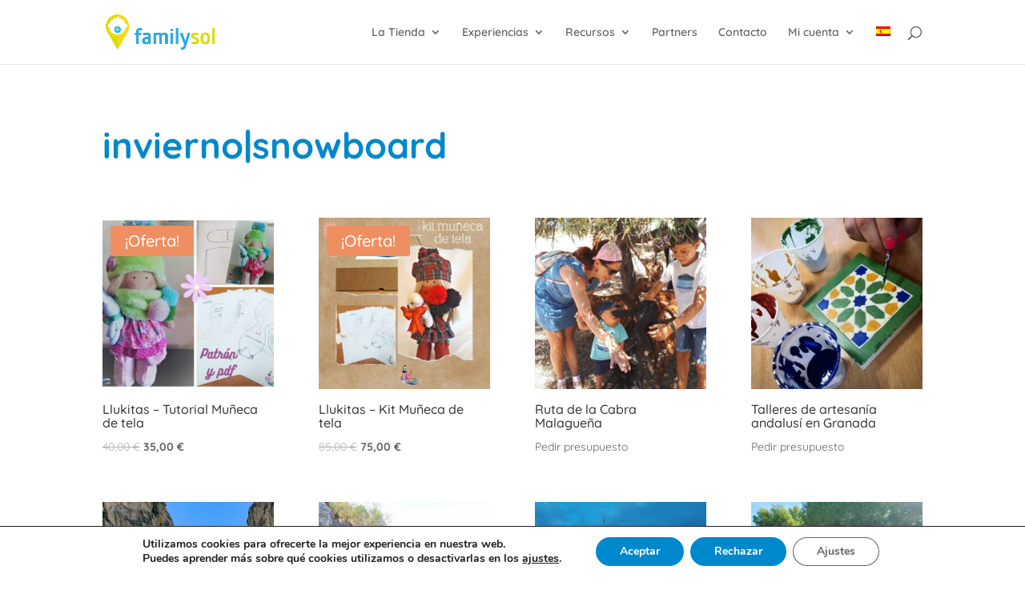

--- FILE ---
content_type: application/javascript
request_url: https://familysol.com/wp-includes/js/dist/hooks.min.js,qver==4d63a3d491d11ffd8ac6+i18n.min.js,qver==5e580eb46a90c2b997e6.pagespeed.jc._-f4MzJmU2.js
body_size: 4983
content:
var mod_pagespeed_HjPXtYUBtv = "/*! This file is auto-generated */\n(()=>{\"use strict\";var t={d:(e,n)=>{for(var r in n)t.o(n,r)&&!t.o(e,r)&&Object.defineProperty(e,r,{enumerable:!0,get:n[r]})},o:(t,e)=>Object.prototype.hasOwnProperty.call(t,e),r:t=>{\"undefined\"!=typeof Symbol&&Symbol.toStringTag&&Object.defineProperty(t,Symbol.toStringTag,{value:\"Module\"}),Object.defineProperty(t,\"__esModule\",{value:!0})}},e={};t.r(e),t.d(e,{actions:()=>P,addAction:()=>A,addFilter:()=>m,applyFilters:()=>w,applyFiltersAsync:()=>I,createHooks:()=>h,currentAction:()=>x,currentFilter:()=>T,defaultHooks:()=>f,didAction:()=>j,didFilter:()=>z,doAction:()=>g,doActionAsync:()=>k,doingAction:()=>O,doingFilter:()=>S,filters:()=>Z,hasAction:()=>_,hasFilter:()=>v,removeAction:()=>p,removeAllActions:()=>F,removeAllFilters:()=>b,removeFilter:()=>y});const n=function(t){return\"string\"!=typeof t||\"\"===t?(console.error(\"The namespace must be a non-empty string.\"),!1):!!/^[a-zA-Z][a-zA-Z0-9_.\\-\\/]*$/.test(t)||(console.error(\"The namespace can only contain numbers, letters, dashes, periods, underscores and slashes.\"),!1)};const r=function(t){return\"string\"!=typeof t||\"\"===t?(console.error(\"The hook name must be a non-empty string.\"),!1):/^__/.test(t)?(console.error(\"The hook name cannot begin with `__`.\"),!1):!!/^[a-zA-Z][a-zA-Z0-9_.-]*$/.test(t)||(console.error(\"The hook name can only contain numbers, letters, dashes, periods and underscores.\"),!1)};const o=function(t,e){return function(o,i,s,c=10){const l=t[e];if(!r(o))return;if(!n(i))return;if(\"function\"!=typeof s)return void console.error(\"The hook callback must be a function.\");if(\"number\"!=typeof c)return void console.error(\"If specified, the hook priority must be a number.\");const a={callback:s,priority:c,namespace:i};if(l[o]){const t=l[o].handlers;let e;for(e=t.length;e>0&&!(c>=t[e-1].priority);e--);e===t.length?t[e]=a:t.splice(e,0,a),l.__current.forEach((t=>{t.name===o&&t.currentIndex>=e&&t.currentIndex++}))}else l[o]={handlers:[a],runs:0};\"hookAdded\"!==o&&t.doAction(\"hookAdded\",o,i,s,c)}};const i=function(t,e,o=!1){return function(i,s){const c=t[e];if(!r(i))return;if(!o&&!n(s))return;if(!c[i])return 0;let l=0;if(o)l=c[i].handlers.length,c[i]={runs:c[i].runs,handlers:[]};else{const t=c[i].handlers;for(let e=t.length-1;e>=0;e--)t[e].namespace===s&&(t.splice(e,1),l++,c.__current.forEach((t=>{t.name===i&&t.currentIndex>=e&&t.currentIndex--})))}return\"hookRemoved\"!==i&&t.doAction(\"hookRemoved\",i,s),l}};const s=function(t,e){return function(n,r){const o=t[e];return void 0!==r?n in o&&o[n].handlers.some((t=>t.namespace===r)):n in o}};const c=function(t,e,n,r){return function(o,...i){const s=t[e];s[o]||(s[o]={handlers:[],runs:0}),s[o].runs++;const c=s[o].handlers;if(!c||!c.length)return n?i[0]:void 0;const l={name:o,currentIndex:0};return(r?async function(){try{s.__current.add(l);let t=n?i[0]:void 0;for(;l.currentIndex<c.length;){const e=c[l.currentIndex];t=await e.callback.apply(null,i),n&&(i[0]=t),l.currentIndex++}return n?t:void 0}finally{s.__current.delete(l)}}:function(){try{s.__current.add(l);let t=n?i[0]:void 0;for(;l.currentIndex<c.length;){t=c[l.currentIndex].callback.apply(null,i),n&&(i[0]=t),l.currentIndex++}return n?t:void 0}finally{s.__current.delete(l)}})()}};const l=function(t,e){return function(){var n;const r=t[e],o=Array.from(r.__current);return null!==(n=o.at(-1)?.name)&&void 0!==n?n:null}};const a=function(t,e){return function(n){const r=t[e];return void 0===n?r.__current.size>0:Array.from(r.__current).some((t=>t.name===n))}};const u=function(t,e){return function(n){const o=t[e];if(r(n))return o[n]&&o[n].runs?o[n].runs:0}};class d{constructor(){this.actions=Object.create(null),this.actions.__current=new Set,this.filters=Object.create(null),this.filters.__current=new Set,this.addAction=o(this,\"actions\"),this.addFilter=o(this,\"filters\"),this.removeAction=i(this,\"actions\"),this.removeFilter=i(this,\"filters\"),this.hasAction=s(this,\"actions\"),this.hasFilter=s(this,\"filters\"),this.removeAllActions=i(this,\"actions\",!0),this.removeAllFilters=i(this,\"filters\",!0),this.doAction=c(this,\"actions\",!1,!1),this.doActionAsync=c(this,\"actions\",!1,!0),this.applyFilters=c(this,\"filters\",!0,!1),this.applyFiltersAsync=c(this,\"filters\",!0,!0),this.currentAction=l(this,\"actions\"),this.currentFilter=l(this,\"filters\"),this.doingAction=a(this,\"actions\"),this.doingFilter=a(this,\"filters\"),this.didAction=u(this,\"actions\"),this.didFilter=u(this,\"filters\")}}const h=function(){return new d},f=h(),{addAction:A,addFilter:m,removeAction:p,removeFilter:y,hasAction:_,hasFilter:v,removeAllActions:F,removeAllFilters:b,doAction:g,doActionAsync:k,applyFilters:w,applyFiltersAsync:I,currentAction:x,currentFilter:T,doingAction:O,doingFilter:S,didAction:j,didFilter:z,actions:P,filters:Z}=f;(window.wp=window.wp||{}).hooks=e})();";
var mod_pagespeed_BpI6FJhteX = "/*! This file is auto-generated */\n(()=>{var t={2058:(t,e,r)=>{var n;!function(){\"use strict\";var i={not_string:/[^s]/,not_bool:/[^t]/,not_type:/[^T]/,not_primitive:/[^v]/,number:/[diefg]/,numeric_arg:/[bcdiefguxX]/,json:/[j]/,not_json:/[^j]/,text:/^[^\\x25]+/,modulo:/^\\x25{2}/,placeholder:/^\\x25(?:([1-9]\\d*)\\$|\\(([^)]+)\\))?(\\+)?(0|'[^$])?(-)?(\\d+)?(?:\\.(\\d+))?([b-gijostTuvxX])/,key:/^([a-z_][a-z_\\d]*)/i,key_access:/^\\.([a-z_][a-z_\\d]*)/i,index_access:/^\\[(\\d+)\\]/,sign:/^[+-]/};function a(t){return function(t,e){var r,n,o,s,l,u,p,c,f,d=1,h=t.length,g=\"\";for(n=0;n<h;n++)if(\"string\"==typeof t[n])g+=t[n];else if(\"object\"==typeof t[n]){if((s=t[n]).keys)for(r=e[d],o=0;o<s.keys.length;o++){if(null==r)throw new Error(a('[sprintf] Cannot access property \"%s\" of undefined value \"%s\"',s.keys[o],s.keys[o-1]));r=r[s.keys[o]]}else r=s.param_no?e[s.param_no]:e[d++];if(i.not_type.test(s.type)&&i.not_primitive.test(s.type)&&r instanceof Function&&(r=r()),i.numeric_arg.test(s.type)&&\"number\"!=typeof r&&isNaN(r))throw new TypeError(a(\"[sprintf] expecting number but found %T\",r));switch(i.number.test(s.type)&&(c=r>=0),s.type){case\"b\":r=parseInt(r,10).toString(2);break;case\"c\":r=String.fromCharCode(parseInt(r,10));break;case\"d\":case\"i\":r=parseInt(r,10);break;case\"j\":r=JSON.stringify(r,null,s.width?parseInt(s.width):0);break;case\"e\":r=s.precision?parseFloat(r).toExponential(s.precision):parseFloat(r).toExponential();break;case\"f\":r=s.precision?parseFloat(r).toFixed(s.precision):parseFloat(r);break;case\"g\":r=s.precision?String(Number(r.toPrecision(s.precision))):parseFloat(r);break;case\"o\":r=(parseInt(r,10)>>>0).toString(8);break;case\"s\":r=String(r),r=s.precision?r.substring(0,s.precision):r;break;case\"t\":r=String(!!r),r=s.precision?r.substring(0,s.precision):r;break;case\"T\":r=Object.prototype.toString.call(r).slice(8,-1).toLowerCase(),r=s.precision?r.substring(0,s.precision):r;break;case\"u\":r=parseInt(r,10)>>>0;break;case\"v\":r=r.valueOf(),r=s.precision?r.substring(0,s.precision):r;break;case\"x\":r=(parseInt(r,10)>>>0).toString(16);break;case\"X\":r=(parseInt(r,10)>>>0).toString(16).toUpperCase()}i.json.test(s.type)?g+=r:(!i.number.test(s.type)||c&&!s.sign?f=\"\":(f=c?\"+\":\"-\",r=r.toString().replace(i.sign,\"\")),u=s.pad_char?\"0\"===s.pad_char?\"0\":s.pad_char.charAt(1):\" \",p=s.width-(f+r).length,l=s.width&&p>0?u.repeat(p):\"\",g+=s.align?f+r+l:\"0\"===u?f+l+r:l+f+r)}return g}(function(t){if(s[t])return s[t];var e,r=t,n=[],a=0;for(;r;){if(null!==(e=i.text.exec(r)))n.push(e[0]);else if(null!==(e=i.modulo.exec(r)))n.push(\"%\");else{if(null===(e=i.placeholder.exec(r)))throw new SyntaxError(\"[sprintf] unexpected placeholder\");if(e[2]){a|=1;var o=[],l=e[2],u=[];if(null===(u=i.key.exec(l)))throw new SyntaxError(\"[sprintf] failed to parse named argument key\");for(o.push(u[1]);\"\"!==(l=l.substring(u[0].length));)if(null!==(u=i.key_access.exec(l)))o.push(u[1]);else{if(null===(u=i.index_access.exec(l)))throw new SyntaxError(\"[sprintf] failed to parse named argument key\");o.push(u[1])}e[2]=o}else a|=2;if(3===a)throw new Error(\"[sprintf] mixing positional and named placeholders is not (yet) supported\");n.push({placeholder:e[0],param_no:e[1],keys:e[2],sign:e[3],pad_char:e[4],align:e[5],width:e[6],precision:e[7],type:e[8]})}r=r.substring(e[0].length)}return s[t]=n}(t),arguments)}function o(t,e){return a.apply(null,[t].concat(e||[]))}var s=Object.create(null);e.sprintf=a,e.vsprintf=o,\"undefined\"!=typeof window&&(window.sprintf=a,window.vsprintf=o,void 0===(n=function(){return{sprintf:a,vsprintf:o}}.call(e,r,e,t))||(t.exports=n))}()}},e={};function r(n){var i=e[n];if(void 0!==i)return i.exports;var a=e[n]={exports:{}};return t[n](a,a.exports,r),a.exports}r.n=t=>{var e=t&&t.__esModule?()=>t.default:()=>t;return r.d(e,{a:e}),e},r.d=(t,e)=>{for(var n in e)r.o(e,n)&&!r.o(t,n)&&Object.defineProperty(t,n,{enumerable:!0,get:e[n]})},r.o=(t,e)=>Object.prototype.hasOwnProperty.call(t,e),r.r=t=>{\"undefined\"!=typeof Symbol&&Symbol.toStringTag&&Object.defineProperty(t,Symbol.toStringTag,{value:\"Module\"}),Object.defineProperty(t,\"__esModule\",{value:!0})};var n={};(()=>{\"use strict\";r.r(n),r.d(n,{__:()=>F,_n:()=>j,_nx:()=>L,_x:()=>S,createI18n:()=>x,defaultI18n:()=>_,getLocaleData:()=>v,hasTranslation:()=>D,isRTL:()=>T,resetLocaleData:()=>w,setLocaleData:()=>m,sprintf:()=>a,subscribe:()=>k});var t=r(2058),e=r.n(t);const i=function(t,e){var r,n,i=0;function a(){var a,o,s=r,l=arguments.length;t:for(;s;){if(s.args.length===arguments.length){for(o=0;o<l;o++)if(s.args[o]!==arguments[o]){s=s.next;continue t}return s!==r&&(s===n&&(n=s.prev),s.prev.next=s.next,s.next&&(s.next.prev=s.prev),s.next=r,s.prev=null,r.prev=s,r=s),s.val}s=s.next}for(a=new Array(l),o=0;o<l;o++)a[o]=arguments[o];return s={args:a,val:t.apply(null,a)},r?(r.prev=s,s.next=r):n=s,i===e.maxSize?(n=n.prev).next=null:i++,r=s,s.val}return e=e||{},a.clear=function(){r=null,n=null,i=0},a}(console.error);function a(t,...r){try{return e().sprintf(t,...r)}catch(e){return e instanceof Error&&i(\"sprintf error: \\n\\n\"+e.toString()),t}}var o,s,l,u;o={\"(\":9,\"!\":8,\"*\":7,\"/\":7,\"%\":7,\"+\":6,\"-\":6,\"<\":5,\"<=\":5,\">\":5,\">=\":5,\"==\":4,\"!=\":4,\"&&\":3,\"||\":2,\"?\":1,\"?:\":1},s=[\"(\",\"?\"],l={\")\":[\"(\"],\":\":[\"?\",\"?:\"]},u=/<=|>=|==|!=|&&|\\|\\||\\?:|\\(|!|\\*|\\/|%|\\+|-|<|>|\\?|\\)|:/;var p={\"!\":function(t){return!t},\"*\":function(t,e){return t*e},\"/\":function(t,e){return t/e},\"%\":function(t,e){return t%e},\"+\":function(t,e){return t+e},\"-\":function(t,e){return t-e},\"<\":function(t,e){return t<e},\"<=\":function(t,e){return t<=e},\">\":function(t,e){return t>e},\">=\":function(t,e){return t>=e},\"==\":function(t,e){return t===e},\"!=\":function(t,e){return t!==e},\"&&\":function(t,e){return t&&e},\"||\":function(t,e){return t||e},\"?:\":function(t,e,r){if(t)throw e;return r}};function c(t){var e=function(t){for(var e,r,n,i,a=[],p=[];e=t.match(u);){for(r=e[0],(n=t.substr(0,e.index).trim())&&a.push(n);i=p.pop();){if(l[r]){if(l[r][0]===i){r=l[r][1]||r;break}}else if(s.indexOf(i)>=0||o[i]<o[r]){p.push(i);break}a.push(i)}l[r]||p.push(r),t=t.substr(e.index+r.length)}return(t=t.trim())&&a.push(t),a.concat(p.reverse())}(t);return function(t){return function(t,e){var r,n,i,a,o,s,l=[];for(r=0;r<t.length;r++){if(o=t[r],a=p[o]){for(n=a.length,i=Array(n);n--;)i[n]=l.pop();try{s=a.apply(null,i)}catch(t){return t}}else s=e.hasOwnProperty(o)?e[o]:+o;l.push(s)}return l[0]}(e,t)}}var f={contextDelimiter:\"\",onMissingKey:null};function d(t,e){var r;for(r in this.data=t,this.pluralForms={},this.options={},f)this.options[r]=void 0!==e&&r in e?e[r]:f[r]}d.prototype.getPluralForm=function(t,e){var r,n,i,a=this.pluralForms[t];return a||(\"function\"!=typeof(i=(r=this.data[t][\"\"])[\"Plural-Forms\"]||r[\"plural-forms\"]||r.plural_forms)&&(n=function(t){var e,r,n;for(e=t.split(\";\"),r=0;r<e.length;r++)if(0===(n=e[r].trim()).indexOf(\"plural=\"))return n.substr(7)}(r[\"Plural-Forms\"]||r[\"plural-forms\"]||r.plural_forms),i=function(t){var e=c(t);return function(t){return+e({n:t})}}(n)),a=this.pluralForms[t]=i),a(e)},d.prototype.dcnpgettext=function(t,e,r,n,i){var a,o,s;return a=void 0===i?0:this.getPluralForm(t,i),o=r,e&&(o=e+this.options.contextDelimiter+r),(s=this.data[t][o])&&s[a]?s[a]:(this.options.onMissingKey&&this.options.onMissingKey(r,t),0===a?r:n)};const h={plural_forms:t=>1===t?0:1},g=/^i18n\\.(n?gettext|has_translation)(_|$)/,x=(t,e,r)=>{const n=new d({}),i=new Set,a=()=>{i.forEach((t=>t()))},o=(t,e=\"default\")=>{n.data[e]={...n.data[e],...t},n.data[e][\"\"]={...h,...n.data[e]?.[\"\"]},delete n.pluralForms[e]},s=(t,e)=>{o(t,e),a()},l=(t=\"default\",e,r,i,a)=>(n.data[t]||o(void 0,t),n.dcnpgettext(t,e,r,i,a)),u=(t=\"default\")=>t,p=(t,e,n)=>{let i=l(n,e,t);return r?(i=r.applyFilters(\"i18n.gettext_with_context\",i,t,e,n),r.applyFilters(\"i18n.gettext_with_context_\"+u(n),i,t,e,n)):i};if(t&&s(t,e),r){const t=t=>{g.test(t)&&a()};r.addAction(\"hookAdded\",\"core/i18n\",t),r.addAction(\"hookRemoved\",\"core/i18n\",t)}return{getLocaleData:(t=\"default\")=>n.data[t],setLocaleData:s,addLocaleData:(t,e=\"default\")=>{n.data[e]={...n.data[e],...t,\"\":{...h,...n.data[e]?.[\"\"],...t?.[\"\"]}},delete n.pluralForms[e],a()},resetLocaleData:(t,e)=>{n.data={},n.pluralForms={},s(t,e)},subscribe:t=>(i.add(t),()=>i.delete(t)),__:(t,e)=>{let n=l(e,void 0,t);return r?(n=r.applyFilters(\"i18n.gettext\",n,t,e),r.applyFilters(\"i18n.gettext_\"+u(e),n,t,e)):n},_x:p,_n:(t,e,n,i)=>{let a=l(i,void 0,t,e,n);return r?(a=r.applyFilters(\"i18n.ngettext\",a,t,e,n,i),r.applyFilters(\"i18n.ngettext_\"+u(i),a,t,e,n,i)):a},_nx:(t,e,n,i,a)=>{let o=l(a,i,t,e,n);return r?(o=r.applyFilters(\"i18n.ngettext_with_context\",o,t,e,n,i,a),r.applyFilters(\"i18n.ngettext_with_context_\"+u(a),o,t,e,n,i,a)):o},isRTL:()=>\"rtl\"===p(\"ltr\",\"text direction\"),hasTranslation:(t,e,i)=>{const a=e?e+\"\"+t:t;let o=!!n.data?.[null!=i?i:\"default\"]?.[a];return r&&(o=r.applyFilters(\"i18n.has_translation\",o,t,e,i),o=r.applyFilters(\"i18n.has_translation_\"+u(i),o,t,e,i)),o}}},y=window.wp.hooks,b=x(void 0,void 0,y.defaultHooks),_=b,v=b.getLocaleData.bind(b),m=b.setLocaleData.bind(b),w=b.resetLocaleData.bind(b),k=b.subscribe.bind(b),F=b.__.bind(b),S=b._x.bind(b),j=b._n.bind(b),L=b._nx.bind(b),T=b.isRTL.bind(b),D=b.hasTranslation.bind(b)})(),(window.wp=window.wp||{}).i18n=n})();";
